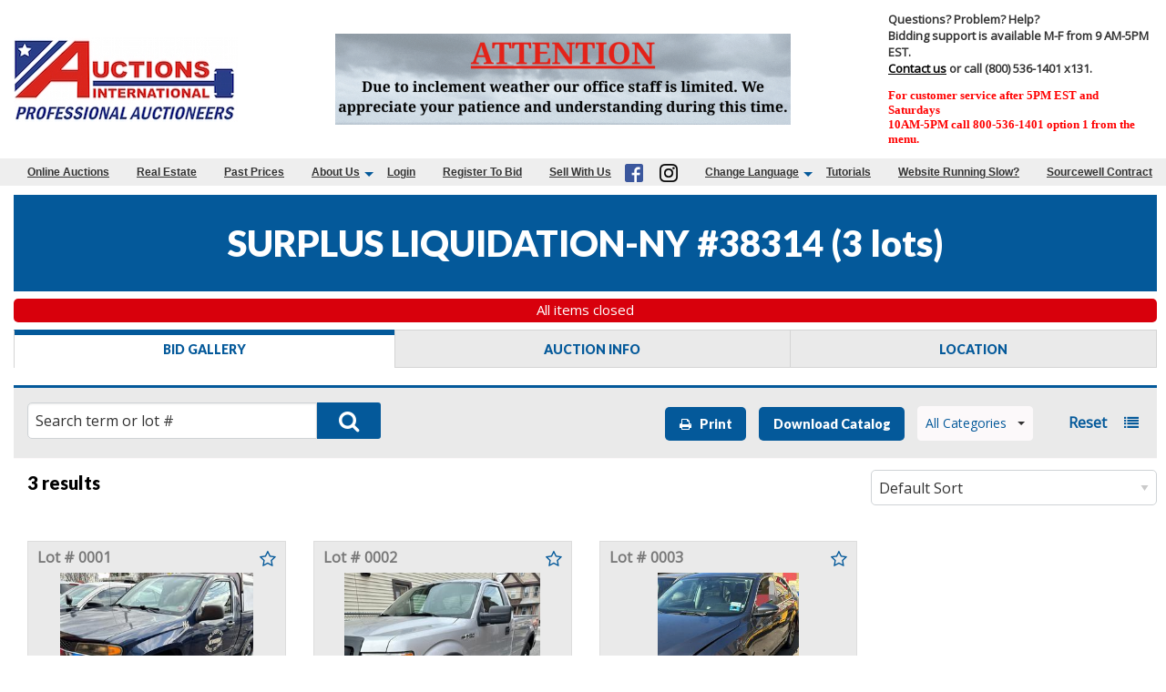

--- FILE ---
content_type: text/html; charset=UTF-8
request_url: https://www.auctionsinternational.com/newhome/load_angular_template/login?v=153.14
body_size: 1195
content:
<div class="row login">  
  <div class="logo">
     <a href="/"><img src="/images/ai_logo.jpg" alt="Auctions International"></a>
  </div>  
  <div class="column small-12 main-form">
    <fieldset class="fieldset">
        <label class="heading">{{lang.login}}</label>
        <form autocomplete="off" method="post" ng-submit="doLogin()">
            <div class="row">
                <div class="column login-field">
                     <input type="text" name="username" ng-model="username" placeholder="{{username_ph}}" autofocus>
                </div>
            </div>
            <div class="row">
                <div class="column login-field">
                    <input type="password" name="password" ng-model="password" placeholder="{{lang.password}}">
                </div>
            </div>
            <div class="row">
                <div class="column login-field">
                    <a href="/reset/" ng-bind-html="lang.forgot_password_link"></a>
                </div>
            </div>
            <div class="row borderless">
                <div class="column">
                    <button class="button expanded" type="submit">{{lang.login}}</button>
                </div>
            </div>
        </form>
    </fieldset>
  </div>
  <div class="column small-12 register-bid">  
      <fieldset class="fieldset">
          <label>
              <span>
                {{lang.no_account_yet}}
              </span>
            <a ng-click="openRegisterPage($event)">{{lang.register_to_bid}}</a>
          </label>
      </fieldset>
  </div>
</div>
<script>
  config.use_customer_number = '';
  config.enable_email_login = '1';
  config.site_logo = '/images/ai_logo.jpg';
  config.company_name = "Auctions International";
  
  lang.enter_email_address = 'Enter your email address';
  lang.login = 'Login';
  lang.username = 'Username';
  lang.forgot_your_password = 'Forgot your password?  We can reset it for you.';
  lang.no_account_yet = "Don't have an account yet?  Registering to bid is quick and easy";
  lang.register_to_bid = 'Register to bid';
  lang.request_reset = 'Request password reset';
  lang.enter_um_and_p = 'Enter your email or username and your password';
  lang.enter_u_and_p = 'Enter your username and password';
  lang.enter_ui_and_p = 'Enter your email or ID and your password';
  lang.enter_i_and_p = 'Enter your ID and password';
  lang.password = 'Password';
  lang.FAL_user_email_label = 'Email / Username';
  lang.FAL_user_id_email_label = 'ID / Email';
  lang.FAL_user_id_label = 'User ID';
  lang.forgot_password_link = 'Reset Password';
  lang.forgot_passowrd_text = "<b>Forgotten Password</b><br/><p>Enter your email address and click 'request password reset'.</p><p>You will then receive an email containing a link. If you click that link in the email we send you, your password will be changed by our system.</p><p>You will then get a second email telling you what your new password is.</p><p>Once you have received your new password you can log in and change the system-generated password to something more memorable.</p>";
</script>
<script type="text/ng-template" id="alert.html">
  <div class="large-12 large-centered text-center columns">
   <label ng-bind-html="msg"></label>
   </div>
   <div class="row">
      &nbsp;
   </div>
    <div class="row">
    <div class="column"></div>
    <div class="large-4">
      <button class="button expanded" ng-click="ok()">OK</button>
    </div>
    <div class="column"></div>
  </div>
</script>


--- FILE ---
content_type: text/html; charset=UTF-8
request_url: https://www.auctionsinternational.com/newhome/load_angular_template/partials/gridview?v=153.14
body_size: 4967
content:
<div class="top-header">
 <b>Lot # {{::item.lot_number}}</b>  
<a class="fav" ng-if="::item.edit_access" target="_blank" ng-href="/admin/manageitems/edit/auction/{{::item.auction_id}}/itemid/{{::item.id}}"><i class="fa fa-pencil-square-o" aria-hidden="true"></i></a>
<a class="fav" ng-if="::item.can_toggle_favorite && ! item.edit_access" ng-click="toggleFavorites($index)"><i class="fa" ng-class="{'fa-star': item.is_favorite == '1', 'fa-star-o': item.is_favorite != '1'}" aria-hidden="true"></i></a>
</div>
<div class="itemlist-slider-container" ng-if="::!config.hide_pictures && config.rwd_bidgallery_photo_carousel && item.images.length > 1">
  <div class="itemlist-image-slider">
    <itemlist-image-slider item="item" tabsview="tabsview"></itemlist-image-slider>
  </div>  
</div>
<a ng-if="::!config.hide_pictures && !search_activity && (item.images.length < 2 || ! config.rwd_bidgallery_photo_carousel)" class="pic" ui-sref="{{(tabsview ? 'itemlist.itemdetail' : 'itemdetail')}}({auction_id: item.auction_id_slug, item_id: item.item_id_slug, blist: nglocation.path()})">
  <!--<img src="/images/imgloading.png" lazy-img-error='/images/nophoto.png' lazy-img="{{::item.thumb_url}}" alt="{{item.title}}">-->
  <img src="/images/imgloading-ai.png" ng-src="{{::item.thumb_url ? item.thumb_url : '/images/nophoto.png'}}" alt="{{::item.title}}">
</a>
<a ng-if="::!config.hide_pictures && search_activity && (item.images.length < 2 || ! config.rwd_bidgallery_photo_carousel)" class="pic" ui-sref="{{(tabsview ? 'itemlist.itemdetailWithSearch' : 'itemdetail')}}({auction_id: item.auction_id_slug, item_id: item.item_id_slug, blist: nglocation.path(), search : 'search'})">
  <!--<img src="/images/imgloading.png" lazy-img-error='/images/nophoto.png' lazy-img="{{::item.thumb_url}}" alt="{{item.title}}">-->
  <img src="/images/imgloading-ai.png" ng-src="{{::item.thumb_url ? item.thumb_url : '/images/nophoto.png'}}" alt="{{::item.title}}">
</a>
<ul>
  <li ng-class="{'trunc-title' : item.title.length > 60}" class="gridbox-item-title">
    <a ng-if="!search_activity" ui-sref="{{(tabsview ? 'itemlist.itemdetail' : 'itemdetail')}}({auction_id: item.auction_id_slug, item_id: item.item_id_slug, blist: nglocation.path()})">
      <b ng-bind-html="::item.title"></b>
          </a>
    <a ng-if="search_activity" ui-sref="{{(tabsview ? 'itemlist.itemdetailWithSearch' : 'itemdetail')}}({auction_id: item.auction_id_slug, item_id: item.item_id_slug, blist: nglocation.path(), search : 'search'})">
      <b ng-bind-html="::item.title"></b>
          </a>
  </li>
  <li ng-if="::item.extra_info" ng-bind-html="::item.extra_info"></li>
  <li ng-repeat="bf in item.box_fields track by $index" ng-class="{'infobox-last': $index == (item.box_fields.length - 1)}">
    {{::isString(bf) ? bf : ''}}
    <ul class="row" ng-if="!isString(bf)">
      <li class="column" ng-repeat="i in bf track by $index">{{i}}</li>
    </ul>
  </li>
  <li>
    <ul class="bid-info" ng-if="::item.auction_group_type == 11">
      <li class="clearfix" ng-if="::(config.show_item_category_time_slot_info && item.category_time_slot)">
        <span class="float-left">Pickup Slot:</span>
        <span class="float-right">{{item.category_time_slot}}</span>
      </li>
      <li class="clearfix" ng-if="! (item.display_make_offer==1 && item.price <= 0)">
          <span>
              <span class="classified-price" data-currency="{{item.price}}"></span>
          </span>
      </li>
      <li class="clearfix">
          <span class="red classified-sold" ng-if="item.actual_quantity < 1"><b>Sold</b></span>
          <span class="float-left" ng-if="item.actual_quantity > 0">Stock:</span>
          <span class="float-right" ng-if="item.actual_quantity > 1">
              {{item.actual_quantity}} items          </span>
          <span class="float-right" ng-if="item.actual_quantity == 1">
              one item remaining          </span>
      </li>
    </ul>
    <ul class="bid-info" ng-if="item.auction_group_type != 11 && item.auction_group_type != 13 && item.auction_group_type != 15 && item.start_time <= (current_time + item.timezone)" ng-class="{highlightg:item.highlight === 'highlightg' && !(config.enable_blind_bidding && item.blind_bidding == 1), highlightr:item.highlight === 'highlightr' && !(config.enable_blind_bidding && item.blind_bidding == 1)}">
      <li class="clearfix" ng-if="::(config.show_item_category_time_slot_info && item.category_time_slot)">
        <span class="float-left">Pickup Slot:</span>
        <span class="float-right">{{item.category_time_slot}}</span>
      </li>
      <li class="clearfix" ng-if="config.item_boxes_bid_block_fields.high_bidder && item.current_bid > 0 && item.show_bid_history && ((show_customer_info && ! (config.enable_blind_bidding && item.blind_bidding == 1)) || is_admin)"><span class="float-left">High Bidder:</span>
          <span class="float-right" ng-class="{green: item.status === 'winning', red: item.status === 'losing'}">{{crowd_bidder && crowd_bidder == item.high_bidder ? crowd_bidder_username : item.winner}}<span class="show_buyer_num" ng-if="item.buyer_number > 0"> - {{item.buyer_number}}</span>
          <span ng-class="{status_green: item.status === 'winning', status_red: item.status === 'losing'}">{{item.status_text}}</span>
        </span>
      </li>
      <li class="clearfix" ng-if="config.item_boxes_bid_block_fields.high_bidder && item.current_bid > 0 && item.show_bid_history && (! show_customer_info && ! is_admin && ! (config.enable_blind_bidding && item.blind_bidding == 1)) && item.status_text.length > 0">
        <span class="float-left">Status:</span>
        <span class="float-right" ng-class="{green: item.status === 'winning', red: item.status === 'losing'}">
          <span ng-class="{status_green: item.status === 'winning', status_red: item.status === 'losing'}">{{item.status_text}}</span>
        </span>
      </li>
      <li class="clearfix" ng-if="config.item_boxes_bid_block_fields.current_bid && item.show_bid_history && item.enable_blind_bidding"><span class="float-left">Current Bid:</span>
        <span class="float-right" data-currency="{{item.current_bid}}" data-quantity="{{item.quantity}}"></span><span class="float-left">{{(item.current_bid > 0 && item.bid_count > 0) ? ' (bids: '+item.bid_count+')' : ''}}</span>
      </li>
      <li class="clearfix tipped" ng-if='! is_display_only && config.item_boxes_bid_block_fields.proxy_bid && item.current_user_winner && item.show_bid_history && item.enable_blind_bidding'>
        <span class="float-left tipped" tooltip-options="tooltipOptions" tooltip-title="{{item.proxy_title | renderHtml}}">Your Max Bid:</span>
        <span class="float-right" data-currency="{{item.proxy_bid}}" data-quantity="{{item.quantity}}"></span>
      </li>
      <li class="clearfix" ng-if="::! is_display_only && config.item_boxes_bid_block_fields.minimum_bid && item.show_bid_history && item.enable_blind_bidding" ng-hide='item.current_user_winner'>
        <span class="float-left">Min Bid:</span>
        <span class="float-right" data-currency="{{item.minimum_bid}}" data-quantity="{{item.quantity}}"></span>
        <cite ng-if="item.quantity > 1" class="qty-note">{{lang.qty_greater_note.replace('%s', item.quantity)}}</cite>
      </li>
      <li class="clearfix" ng-if="::config.item_boxes_bid_block_fields.bid_increment && item.show_bid_history && item.enable_blind_bidding">
      <span class="float-left tipped" tooltip-options="softZoomedelementtooltipOptions" tooltip-title=" {{item.flat_increment > 0 ? 'The Bid increments on the item is %s'.replace('%s', item.flat_increment) : bid_inc[item.increment] | renderHtml}}">Bid Increment: <i class="fa fa-question fa-question-prominent"></i></span>
      <span class="float-right">{{item.current_increment| currency}}</span>
      </li>
      <li class="clearfix" ng-if="item.buyer_premium > 0">
      <span class="float-left tipped"  tooltip-options="softZoomedelementtooltipOptions" tooltip-title="{{(('Non-Discounted Buyer’s Premium Rate for payments made with Debit/Credit Cards: {non_discount}%<br>Discounted Buyer’s Premium for Cash or Certified Funds Payments: {discount}%').replace('{non_discount}', item.buyer_premium | number:2).replace('{discount}', (item.buyer_premium_discount | number:2)) | renderHtml)}}">Buyer’s Premium:  <i class="fa fa-question fa-question-prominent"></i></span>
      <span class="float-right">{{item.buyer_premium | number:2}}%</span>
      </li>
      <li class="clearfix" ng-if="item.is_live_online_time_greater_than_zero && (item.end_time - (current_time + item.timezone)) > 0"><span class="float-left">Live Bidding Starts:</span><span class="float-right notranslate">{{item.ends > (current_time + item.timezone) ? (item.ends | duration:(current_time + item.timezone)) : 'Happening Now'}}</span></li>
      <li class="clearfix" ng-if="item.is_live_online_time_greater_than_zero && (item.end_time - (current_time + item.timezone)) < 1"><span class="red float-left">Bidding Closed</span></li>
      <li class="clearfix" ng-if="::! is_display_only && config.item_boxes_bid_block_fields.reserve_bid && item.has_reserve && item.reserve_option != 'none' && item.enable_blind_bidding">
          <span class="float-left">Reserve Price:</span>
          <span class="float-right" ng-if="! item.reserve_met && item.reserve_option == 'standard'">
            <b>NOT</b> met.          </span>
          <span class="float-right" ng-if="item.reserve_met && item.reserve_option == 'standard'">
            <b>WAS</b> met.          </span>
          <span class="float-right" ng-if="! item.reserve_met && item.reserve_option == 'pending'">
            Pending Approval          </span>
          <span class="float-right" ng-if="item.reserve_met && item.reserve_option == 'pending'">
            Sells to High Bidder          </span>
        </li>
      <li class="clearfix" ng-if="config.item_boxes_bid_block_fields.time_remaining && item.live == '1' && !item.is_live_online && item.end_time > 0 && item.start_time > 0 && !(item.first_to_reserve == 1 && item.has_reserve && item.reserve_met)">
        <span class="float-left">Time Remaining:</span>
        <span class="float-right" ng-class="{red: (item.end_time - (current_time + item.timezone)) <= 0, lessthantwelve: (item.end_time - (current_time + item.timezone)) <= 43200}">
          <span ng-if="(item.end_time - (current_time + item.timezone)) > 0" class="notranslate">{{item.end_time| duration: (current_time + item.timezone)}}</span>
          <span ng-if="((item.end_time - (current_time + item.timezone)) > -5) && ((item.end_time - (current_time + item.timezone)) <= 0)">Checking</span>
          <span ng-if="(item.end_time - (current_time + item.timezone)) <= -5 && item.closed">Closed</span>
          <span ng-if="(item.end_time - (current_time + item.timezone)) <= -5 && !item.closed">Checking</span>
          <span class="red_small extendedspan" ng-show="item.bidding_extended > 0"> (bidding was extended)</span>
        </span>
      </li>
      <li class="clearfix" ng-if="::config.item_boxes_bid_block_fields.time_remaining && item.live == '1' && !item.is_live_online && item.first_to_reserve == 1 && item.has_reserve && item.reserve_met">
        <span class="float-left">Time Remaining:</span>
        <span class="red float-right">Closed</span>
      </li>
      <li class="clearfix" ng-if="config.enable_pre_deposits && item.pre_deposit_amount > 0 && ! item.deposit_done && item.end_time > 0 && item.start_time > 0 && (item.end_time - (current_time + item.time_offset)) > 0">
        <span class="float-left">Deposit Required</span>
        <span class="float-right"><button class="deposit small button" ng-click="depositModal(item)">{{item.pre_deposit_amount | currency}}</button></span>
      </li>
      <li class="clearfix" ng-if="config.item_boxes_bid_block_fields.time_remaining && item.live == '1' && item.end_time <= 0 || item.start_time <= 0"><span class="green float-left">Dates to be announced</span></li>
      <li class="softclose clearfix" ng-if="::config.item_boxes_bid_block_fields.soft_close && item.group_class.length > 0" ng-class="{c1: item.group_class === 'c1', c2: item.group_class === 'c2'}" tooltip-options="softtooltipOptions" tooltip-title="{{::item.group_tip}}" tooltip-trigger="click">{{item.item_group_name ? item.item_group_name : 'Soft Close Group'}}</li>
      <li class="clearfix" ng-if="::auction_location !== item.item_address">
          <span class="float-left">Item Location:</span>
          <a class="float-right item-address" target="_blank" ng-href="https://maps.google.com/?q={{::item.item_address}}" ng-bind-html="::item.item_address"></a>
      </li>
    </ul>
    <ul class="bid-info" ng-if="item.auction_group_type == 15 && item.live == '1' && item.start_time <= (current_time + item.timezone)">
        <li class="clearfix" ng-if="::(config.show_item_category_time_slot_info && item.category_time_slot)">
          <span class="float-left">Pickup Slot:</span>
          <span class="float-right">{{item.category_time_slot}}</span>
        </li>
        <li class="clearfix" ng-if="config.item_boxes_bid_block_fields.time_remaining && !item.is_live_online && item.end_time > 0 && item.start_time > 0 && !(item.first_to_reserve == 1 && item.has_reserve && item.reserve_met)">
            <span class="float-left">Time Remaining:</span>
            <span class="float-right" ng-class="{red: (item.end_time - (current_time + item.timezone)) <= 0, lessthantwelve: (item.end_time - (current_time + item.timezone)) <= 43200}">
              <span ng-if="(item.end_time - (current_time + item.timezone)) > 0" class="notranslate">{{item.end_time| duration: (current_time + item.timezone)}}</span>
              <span ng-if="((item.end_time - (current_time + item.timezone)) > -5) && ((item.end_time - (current_time + item.timezone)) <= 0)">Checking</span>
              <span ng-if="(item.end_time - (current_time + item.timezone)) <= -5">Closed</span>
              <span class="red_small extendedspan" ng-show="item.bidding_extended > 0"> (bidding was extended)</span>
            </span>
        </li>
        <li class="clearfix" ng-if="::config.item_boxes_bid_block_fields.time_remaining && !item.is_live_online && item.first_to_reserve == 1 && item.has_reserve && item.reserve_met">
            <span class="float-left">Time Remaining:</span>
            <span class="red float-right">Closed</span>
        </li>
    </ul>
    <ul class="bid-info" ng-if="item.auction_group_type != 11 && item.auction_group_type != 13 && item.start_time > (current_time + item.timezone)">
      <li class="clearfix" ng-if="::(config.show_item_category_time_slot_info && item.category_time_slot)">
        <span class="float-left">Pickup Slot:</span>
        <span class="float-right">{{item.category_time_slot}}</span>
      </li>
      <li class="clearfix" ng-if="::! is_display_only && config.item_boxes_bid_block_fields.minimum_bid && item.enable_blind_bidding">
        <span class="float-left">Starting Bid:</span>
        <span class="float-right" data-currency="{{item.minimum_bid}}" data-quantity="{{item.quantity}}"></span>
        <cite ng-if="item.quantity > 1" class="qty-note">{{lang.qty_greater_note.replace('%s', item.quantity)}}</cite>
      </li>
      <li class="clearfix"><span class="float-left">Auction starts in</span> <span class="float-right notranslate">{{item.start_time | duration: (current_time + item.time_offset)}}</span></li>
    </ul>
    <ul class="bid-info" ng-if="item.auction_group_type == 13 && item.current_bid >0 && (auction.last_item_closes_unix - (current_time + auction.timezone)) <= 0">
        <li class="clearfix" ng-if="::(config.show_item_category_time_slot_info && item.category_time_slot)">
          <span class="float-left">Pickup Slot:</span>
          <span class="float-right">{{item.category_time_slot}}</span>
        </li>
        <li class="clearfix">
            <span class="float-left"><strong>:</strong></span>
            <span class="float-right" data-currency="{{item.current_bid}}"></span>
        </li>
    </ul>  
  </li>
</ul>
<span ng-if="::item.box_footer.length > 0 && item.auction_group_type != 11 && item.auction_group_type != 13">
  <span ng-repeat="ft in item.box_footer track by $index">{{ft}}</span>
</span>
<span class="classified-block" ng-if="::item.auction_group_type == 11 && item.live == '1' && (rwd_allow_bidding == undefined || rwd_allow_bidding)">
  <span ng-if="(item.quantity - item.actual_quantity) > 0" class="shopping-cart">
    <strong>
      <a ng-click="redirectToShoppingCart()" class="btn btn-primary">
        <i class="fa fa-shopping-cart" aria-hidden="true"></i>
        <label class="cart-badge">{{item.quantity - item.actual_quantity}}</label>
        <label>My Cart</label>
      </a>
    </strong>
  </span>
  <span ng-if="item.actual_quantity > 0">
    <span ng-if="! config.disable_credit_card && current_user > 0 && ! auction.user_has_cards && cc_not_needed == 0 && cc_not_added && ! (item.display_make_offer==1 && item.price <= 0)">
        <a href="#" ng-click="addCreditCard()">
            Add Credit Card
        </a>
    </span>
    <span class="float-left" ng-if="! (item.display_make_offer==1 && item.price <= 0)">Quantity:</span>
    <span class="float-right quantity" ng-if="! (item.display_make_offer==1 && item.price <= 0)">
      <input ng-model="item.cart_quantity" data-increment="1" min="1" max="{{item.actual_quantity}}" class="" type="number" value="{{item.actual_quantity}}" ng-focus="show_login_popup()">
    </span>
    <button class="button expanded" ng-if="! (item.display_make_offer==1 && item.price <= 0)" name="add_cart_button" ng-click="addToCart(item)" type="button">Add to Cart</button>
    <button class="button expanded" name="make_offer_button" ng-if="::item.display_make_offer==1" ng-click="makeOffer(item)" type="button">Make Offer</button>
  </span>
</span>
<span class="bid-block" ng-if="bidding_allowed && item.auction_group_type != 11 && item.live == '1' && item.auction_group_type != 13 && (rwd_allow_bidding == undefined || rwd_allow_bidding) && item.live == '1' && (item.end_time - (current_time + item.timezone)) > 0 && item.start_time <= (current_time + item.timezone) && !(item.buy_now > 0 && item.current_bid >= item.buy_now) && !(item.first_to_reserve == 1 && item.has_reserve && item.reserve_met)">
  <span class="bid-block-overlay hide-for-print" ng-if="((item.auction_group_type == 1 || item.auction_group_type == 17) && ((item.end_time > 0 && item.start_time > 0 && (item.end_time - (current_time + item.timezone)) > 0 && item.start_time <= (current_time + item.timezone)) || item.price > 0) && (item.show_terms || (!item.show_terms && ! has_bid_in_auction[item.auction_groupid] && cards.length == 0 && config.disable_credit_card !='1' && cc_not_needed == 0)) &&  current_user > 0) || current_user  == 0  || is_admin || (item.has_whitelist > 0 &&  current_user > 0 && ! item.bidder_on_list)">
    <span class="guest-msg" ng-if="current_user == 0">
      <a ng-href="/login">Login</a> Or <a ng-click="openRegisterPage($event)" target="_blank" ng-href="/register">Register</a><br/>To Bid And View Contact Info    </span>
    <span ng-if="current_user > 0 && !is_admin">
      <!-- Show terms -->
        <span ng-if="((item.end_time > 0 && item.start_time > 0 && (item.end_time - (current_time + item.timezone)) > 0 && item.start_time <= (current_time + item.timezone)) || item.price > 0) && item.show_terms">
            <span class="aucterms" ng-if="((item.end_time > 0 && item.start_time > 0 && (item.end_time - (current_time + item.timezone)) > 0 && item.start_time <= (current_time + item.timezone)) || item.price > 0  || (config.set_perpetual_auction_bidding_period && item.auction_group_type == 21))">
              <label class="chk"><a href="#" ng-click="openfollow('terms.html', item)">Please click here to agree to terms.</a></label>
            </span>
        </span>
      <!-- Show terms -->
      <!-- Add Card -->
      <span ng-if="item.end_time > 0 && item.start_time > 0 && (item.end_time - (current_time + item.time_offset)) > 0 && !item.show_terms && ! has_bid_in_auction[item.auction_groupid] && cards.length == 0 && config.disable_credit_card !='1' && cc_not_needed == 0">
            <span class="aucterms">
              <label class="chk"><a href="#" ng-click="addcard('terms.html', item)">Add Card</a></label>
            </span>
        </span>
      <!-- Add Card -->
      <!-- White list-->
        <span ng-if="item.has_whitelist > 0 && current_user > 0 && ! item.bidder_on_list && !(current_user == 0 ||  is_admin || (((item.end_time > 0 && item.start_time > 0 && (item.end_time - (current_time + auction.timezone)) > 0 && item.start_time <= (current_time + auction.timezone)) || item.price > 0) && item.show_terms) || (((item.end_time > 0 && item.start_time > 0 && (item.end_time - (current_time + auction.timezone)) > 0 && item.start_time <= (current_time + auction.timezone)) || item.price > 0) && !item.show_terms && ! has_bid_in_auction[item.auction_groupid] && cards.length == 0 && config.disable_credit_card !='1' && cc_not_needed == 0))">
          <span class="aucterms">
            <label class="chk" ng-if="! item.pending_approval"><a href="#" ng-click="getApproved(item)">Get Approved to Bid</a></label>
            <label class="chk" ng-if="item.pending_approval"><a href="#">Approval Requested</a></label>
          </span>
        </span>
      <!-- White list-->
    </span>
    <span ng-if="current_user > 0 && is_admin">
      <span class="aucterms">
        <label class="chk no_bid_error"><a href="#">You are logged in as a user who is not authorized to bid on this auction.</a></label>
      </span>
    </span>
  </span>
<button ng-if="config.enable_buy_item_now && item.buy_now > 0 && item.current_bid < item.buy_now" class="button expanded" name="buy_now_button" ng-click="bid_with_validation(item, $event, 'buy_now')" type="button">Buy Now {{::item.buy_now | currency}}{{item.quantity > 1 ? ' x ' + item.quantity : ''}}</button>
<button class="button expanded" ng-if="::item.enable_blind_bidding" name="min_bid_button" ng-click="bid_with_validation(item, $event, 'min_bid')" type="button">Quick Bid {{item.minimum_bid | currency}}{{item.quantity > 1 ? ' x ' + item.quantity : ''}}</button>
<span class="clearfix buyer_number" ng-if="buyer_agent > 0 && item.allow_buyer_agent > 0">
    <span class="float-left">Buyer Number:</span>
    <span class="float-right">
        <input ng-model="item.buyer_num_temp" type="text">
    </span>
</span>
<span ng-if="::item.enable_blind_bidding">OR Enter Your Highest Bid</span>
<span ng-if="::(! is_admin && (config.enable_blind_bidding && item.blind_bidding == 1))">Enter Your Highest Bid</span>
<span class="input-bid clearfix">
    <input ng-class="{multilot: item.quantity > 1}" name="bid" ng-model="item.new_bid" data-increment="1" data-flat_increment="0.00" placeholder="$" ng-keyup="$event.keyCode == 13 ? bid_with_validation(item, $index, $event) : null" ng-focus="show_login_popup()" maxlength="14" class="" type="text" >
    <span ng-if="item.quantity > 1" class="input_quantity"> x {{item.quantity}}</span>
    <button class="button" name="bid_button" ng-click="bid_with_validation(item, $event)" type="submit">Submit Bid</button>
  </span>
  <span id="remove_proxy_bid_{{item.id}}"  ng-click='removeproxy(item, $event, "bid_button")' style="display:none;"></span>
  <span ng-if="::item.enable_blind_bidding" class="has-tip right" tooltip-options="tooltipOptions" tooltip-title="{{item.bid_button_title | renderHtml}}">{{item.bid_button_value}}</span>
</span>
<span ng-if="::item.enable_blind_bidding">
  <span class="has-tip right lot-details hide-for-print"
        ng-if="::item.lotdetails || item.vehicle_fulldata"
        tooltip-rich-content
        tooltip-options="tooltipOptions"
        tooltip-html="item.lotdetails"
        accordion-data="item.vehicle_fulldata"
        is-accordion="true">
          Lot Details  </span>
</span>
<span ng-if="item.buy_now > 0 && item.buy_now <= item.current_bid">
  <b class="big red ng-scope">Sold</b>
</span>
<span ng-if="bidding_allowed && item.auction_group_type != 11 && item.live != '1' && item.auction_group_type != 13 && (rwd_allow_bidding == undefined || rwd_allow_bidding) && (item.end_time - (current_time + item.timezone)) > 0 && item.start_time <= (current_time + item.timezone) && !(item.buy_now > 0 && item.current_bid >= item.buy_now)">
    <b class="big red ng-scope">Bidding is not allowed on this item at the moment.</b>
</span>
<span ng-if="::item.live == '1' && (rwd_allow_bidding == undefined || rwd_allow_bidding) && bidding_allowed && (item.auction_group_type != 13) && (item.auction_group_type != 1) && (item.auction_group_type != 17)">
  <span class="aucterms" ng-if="((item.end_time > 0 && item.start_time > 0 && (item.end_time - (current_time + item.timezone)) > 0 && item.start_time <= (current_time + item.timezone)) || item.price > 0) && item.show_terms">
      <input type="checkbox" value="1" id="{{prefix}}chk-accept_terms_{{item.id}}" name="accept_terms" ng-click="openTerms('termsContent.html', 'large', true, false, item)" />
      <label for="{{prefix}}chk-accept_terms_{{::item.id}}" class="chk">*Agree to Terms</label>
       <span ng-if="! config.disable_credit_card && current_user > 0 && ! auction.user_has_cards && cc_not_needed == 0 && cc_not_added">
            <a href="#" ng-click="addCreditCard()">
                Add Credit Card
            </a>
       </span>
  </span>
</span>
<script type="text/ng-template" id="makeOfferModal.html">
  <div ng-include="'/newhome/load_angular_template/partials/makeOfferModal'"></div>
</script>
<script type="text/ng-template" id="cardPointeDialog.html">
  <div ng-include="'/newhome/load_angular_template/partials/cardpointecard'"></div>
</script>